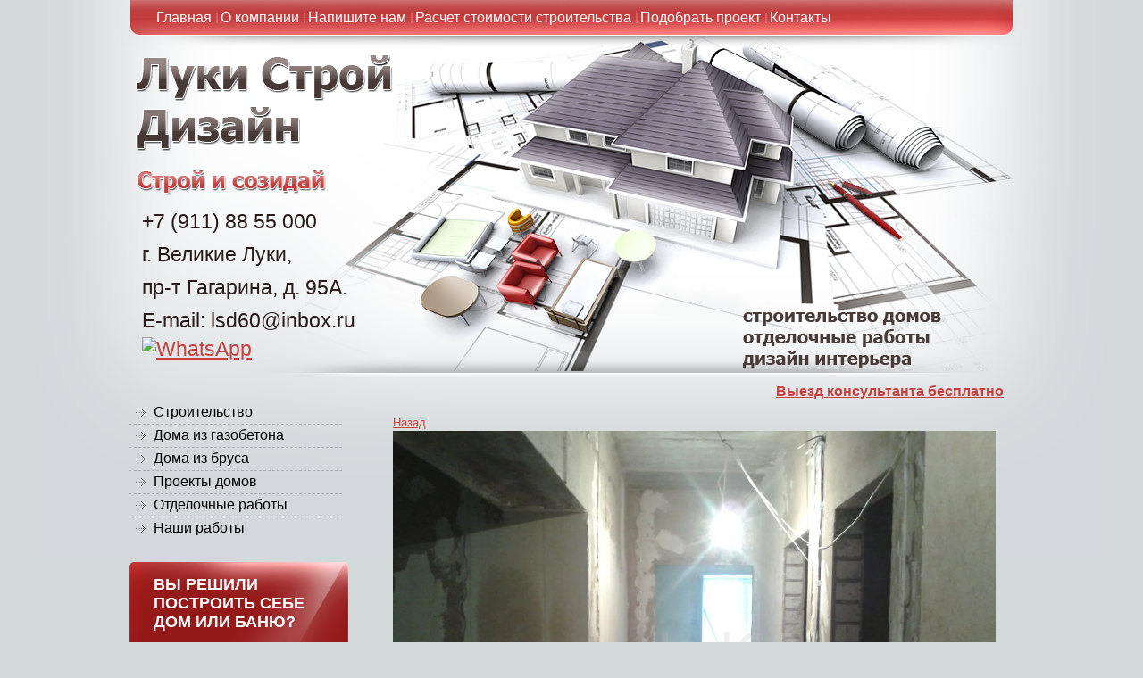

--- FILE ---
content_type: text/html; charset=utf-8
request_url: http://lsd60.ru/lizachainoi/image/70144406
body_size: 6116
content:




<!DOCTYPE html PUBLIC "-//W3C//DTD XHTML 1.0 Transitional//EN" "http://www.w3.org/TR/xhtml1/DTD/xhtml1-transitional.dtd">
<html xmlns="http://www.w3.org/1999/xhtml" xml:lang="en" lang="ru">
<head>
<link rel="icon" href="http://lsd60.ru/favicon.ico" type="image/x-icon" />
<link rel="shortcut icon" href="http://lsd60.ru/favicon.ico" type="image/x-icon" />
<meta name="robots" content="all" />
<meta http-equiv="Content-Type" content="text/html; charset=UTF-8" />
<meta name="description" content=" | Фото отремонтированных квартир в г. Великие Луки. Ремонт под ключ, а также выполним мелкий вид работы - от плинтусов до потолка." />
<meta name="keywords" content=" | Ремонт квартиры" />
<meta name="SKYPE_TOOLBAR" content="SKYPE_TOOLBAR_PARSER_COMPATIBLE" />

<link rel="canonical" href="http://lsd60.ru/lizachainoi/image/70144406" />

<title> | Ремонт квартиры. Под ключ</title>
<!-- assets.top -->
<script src="/g/libs/nocopy/1.0.0/nocopy.for.all.js" ></script>
<!-- /assets.top -->


<script type="text/javascript"  src="/t/v17/images/no_cookies.js"></script>
<script type="text/javascript" src="http://oml.ru/shared/s3/js/shop_pack_3.js"></script>
<script type="text/javascript" src="/t/v17/images/jquery-1.3.2.js"></script>
<script type="text/javascript" src="/t/v17/images/shop_easing.js"></script>

<meta name="yandex-verification" content="d1eddc13abb7f0ff" />

            <!-- 46b9544ffa2e5e73c3c971fe2ede35a5 -->
            <script src='/shared/s3/js/lang/ru.js'></script>
            <script src='/shared/s3/js/common.min.js'></script>
        <link rel='stylesheet' type='text/css' href='/shared/s3/css/calendar.css' /><link rel='stylesheet' type='text/css' href='/shared/highslide-4.1.13/highslide.min.css'/>
<script type='text/javascript' src='/shared/highslide-4.1.13/highslide.packed.js'></script>
<script type='text/javascript'>
hs.graphicsDir = '/shared/highslide-4.1.13/graphics/';
hs.outlineType = null;
hs.showCredits = false;
hs.lang={cssDirection:'ltr',loadingText:'Загрузка...',loadingTitle:'Кликните чтобы отменить',focusTitle:'Нажмите чтобы перенести вперёд',fullExpandTitle:'Увеличить',fullExpandText:'Полноэкранный',previousText:'Предыдущий',previousTitle:'Назад (стрелка влево)',nextText:'Далее',nextTitle:'Далее (стрелка вправо)',moveTitle:'Передвинуть',moveText:'Передвинуть',closeText:'Закрыть',closeTitle:'Закрыть (Esc)',resizeTitle:'Восстановить размер',playText:'Слайд-шоу',playTitle:'Слайд-шоу (пробел)',pauseText:'Пауза',pauseTitle:'Приостановить слайд-шоу (пробел)',number:'Изображение %1/%2',restoreTitle:'Нажмите чтобы посмотреть картинку, используйте мышь для перетаскивания. Используйте клавиши вперёд и назад'};</script>
<link rel="icon" href="/favicon.ico" type="image/x-icon">

<script type="text/javascript" src="/g/libs/jquery/1.10.2/jquery.min.js"></script>
 
<script type="text/javascript">
hs.captionId = 'the-caption';
hs.outlineType = 'rounded-white';
window.onload = function() {
hs.preloadImages(5);
}
</script>




<link href="/t/v17/images/styles.css" rel="stylesheet" type="text/css" />
<link href="/t/v17/images/styles_shop.css" rel="stylesheet" type="text/css" />

<script type="text/javascript" src="//vk.com/js/api/openapi.js?66"></script>
<script type="text/javascript" src="//vk.com/js/api/openapi.js?70"></script>

</head>


<body>


<div id="fb-root"></div>
<script>(function(d, s, id) {
  var js, fjs = d.getElementsByTagName(s)[0];
  if (d.getElementById(id)) return;
  js = d.createElement(s); js.id = id;
  js.src = "//connect.facebook.net/ru_RU/all.js#xfbml=1";
  fjs.parentNode.insertBefore(js, fjs);
}(document, 'script', 'facebook-jssdk'));</script>



<div id="wrap">
	<div id="header">
 		<a class="logo" href="http://lsd60.ru" >
 			<img src="" alt="">
 		</a>
        <div class="slogan"></div>
        <ul class="nav">
    		       		<li><a href="/glavnaya1" >Главная</a></li>
   			       		<li><a href="/o-kompanii" >О компании</a></li>
   			       		<li><a href="/mail" >Напишите нам</a></li>
   			       		<li><a href="/raschet-stoimosti-stroitelstva" >Расчет стоимости строительства</a></li>
   			       		<li><a href="/podobrat-proyekt" >Подобрать проект</a></li>
   			       		<li><a href="/contacts" >Контакты</a></li>
   					</ul>
        
        <div class="tel">
		<p>+7 (911) 88 55 000</p>

<p><span>г. Великие Луки, </span></p>

<p><span>пр-т Гагарина, д. 95А.</span></p>

<p><span>E-mail: lsd60@inbox.ru</span></p>
				    <div class="social-networks">
		        		            <a href="https://wa.me/+79118855000" target="_blank"><img src=/thumb/2/J8_d5sEYCMM0JC90Dg1h0Q/30r30/d/fgs16_whatsapp-cl-bg.svg alt="WhatsApp"></a>
		        		    </div>
		  
        </div>
        
        <div class="uslugi"></div>
        
        <div class="viezd"><a href="mailto:lsd60@inbox.ru">Выезд консультанта бесплатно</a></div>
        
    </div><!--header-->
    <table id="container">
      <tr>
        <td id="sidebar">     
            <ul class="left_menu">
    		                <li><a href="/" ><span>Строительство</span></a></li>
                            <li><a href="/doma_iz_penobloka" ><span>Дома из газобетона</span></a></li>
                            <li><a href="/doma-iz-brusa" ><span>Дома из бруса</span></a></li>
                            <li><a href="/proekt" ><span>Проекты домов</span></a></li>
                            <li><a href="/otdelochnyeraboty" ><span>Отделочные работы</span></a></li>
                            <li><a href="/vypolnenyerabot" ><span>Наши работы</span></a></li>
                        </ul>
                        
                        <div class="bg1">
                <div class="bg2">
                    <div class="bg3">
                        <div class="b-title">Вы решили построить себе дом или баню?</div>
                        <div class="b-body"><p><span style="font-size:10pt;"><span style="font-family:Arial,Helvetica,sans-serif;">Но не нашли на сайте проект?</span></span></p>

<p><span style="font-size:10pt;"><span style="font-family:Arial,Helvetica,sans-serif;">Мы с радость Вам поможем!!!</span></span></p>

<p><span style="font-size:10pt;"><span style="font-family:Arial,Helvetica,sans-serif;">БЕСПЛАТНО подберем проект!</span></span></p>

<p><a href="/podobrat-proyekt"><img class="mce-s3-button" src="/thumb/2/L_t4ItDkNRYSdaa7ZdlnlA/r/d/buttons%2F12594006.png" style="width: 176.997px; height: 53.9583px;" /></a></p>

<div id="" style="left: 20.9896px; top: 119.948px;">&nbsp;</div></div>
                    </div>
                </div>
            </div>
                        <div style="padding-left: 10px;">
                         
            </div>
<br />

                       <div class="news">
                <div class="n-name">Новости</div>
		 
	                <div class="date">28.06.18</div>
	                <a href="/news/news_post/zhdem-vas-v-nashey-gruppe-vk-gde-mnogo-poleznoy-informatsii-https-vk-com-brusstroy60" class="n-title">Ждем Вас в нашей группе вк, где много полезной информации</a>
		           		<a href="/news" class="archiv">Перейти на страницу</a>
            </div>
                        <a href="/mail" class="zayavka"></a>
            
        </td><!--sb-->
        <td id="content">

            <h1></h1><meta name="robots" content="noindex, nofollow">
<div class="tpl-gallery">
	<a href="/lizachainoi" class="tpl-back"><i class="icon-arrow-left"></i>Назад</a>
	<div class="gallery-inner">
		<div class="gallery-origin"><img src="/d/2013-07-0110.38.57.jpg" alt="" /></div>
		<div class="image-body"></div>
	</div>
	<div class="tpl-social-links yashare-auto-init" data-yashareL10n="ru" data-yashareType="none" data-yashareQuickServices="yaru,vkontakte,facebook,twitter,odnoklassniki,moimir"></div>
	<a href="/lizachainoi" class="tpl-back"><i class="icon-arrow-left"></i>Назад</a>
		</div>
</td><!--content-->
      </tr>
  </table>  
  <div class="clear"></div>
<div class="f_blank"></div>
</div><!--wrapper-->
<div id="footer">
<a href="#" class="vverh"></a>
    <div class="tel_bot">
  <p>+7 (911) 88 55 000</p>

<p>г.Великие Луки, пр-т Гагарина, д.95А. &nbsp;E-mail: <a href="mailto:lsd60@inbox.ru">lsd60@inbox.ru</a></p>
</div>
    <ul class="nav">
      
                           <li><a href="/glavnaya1" >Главная</a></li>
                                  <li><a href="/o-kompanii" >О компании</a></li>
                                  <li><a href="/mail" >Напишите нам</a></li>
                                  <li><a href="/raschet-stoimosti-stroitelstva" >Расчет стоимости строительства</a></li>
                                  <li><a href="/podobrat-proyekt" >Подобрать проект</a></li>
                                  <li><a href="/contacts" >Контакты</a></li>
                 
    </ul>
    <div class="soc">
      <table style="display:inline;">
      <tr>
      <td>
    
          <map name="Map" id="Map">
        <area shape="rect" coords="5,4,35,36" href="#" />
        <area shape="rect" coords="43,4,73,37" href="#" />
        <area shape="rect" coords="85,3,120,36" href="#" />
        <area shape="rect" coords="131,6,204,34" href="#" />
      </map>
      
      </td>
      <td>
      <script type="text/javascript" src="//yandex.st/share/share.js" charset="utf-8"></script>
<div class="yashare-auto-init" data-yashareL10n="ru" data-yashareType="none" data-yashareQuickServices="vkontakte,facebook,twitter,odnoklassniki,moimir,gplus"></div>
      </td>
      </tr>
      </table>
      
      
      
    </div>
<div class="copy">&copy; 2012 - 2026 </div>
    <div class="mega"><span style='font-size:14px;' class='copyright'><!--noindex--> <span style="text-decoration:underline; cursor: pointer;" onclick="javascript:window.open('https://megagr'+'oup.ru/base_site?utm_referrer='+location.hostname)" class="copyright">Создание сайта для компании</span> <!--/noindex-->
</span></div>
    <div class="count"><!-- Yandex.Metrika counter -->
<script type="text/javascript" >
(function(m,e,t,r,i,k,a){m[i]=m[i]||function(){(m[i].a=m[i].a||[]).push(arguments)};
m[i].l=1*new Date();k=e.createElement(t),a=e.getElementsByTagName(t)[0],k.async=1,k.src=r,a.parentNode.insertBefore(k,a)})
(window, document, "script", "https://mc.yandex.ru/metrika/tag.js", "ym");

ym(49402390, "init", {
clickmap:true,
trackLinks:true,
accurateTrackBounce:true,
webvisor:true
});
</script>
<noscript><div><img src="https://mc.yandex.ru/watch/49402390" style="position:absolute; left:-9999px;" alt="" /></div></noscript>
<!-- /Yandex.Metrika counter -->



<!-- Rating@Mail.ru counter -->
<script type="text/javascript">//<![CDATA[
var a='',js=10;try{a+=';r='+escape(document.referrer);}catch(e){}try{a+=';j='+navigator.javaEnabled();js=11;}catch(e){}
try{s=screen;a+=';s='+s.width+'*'+s.height;a+=';d='+(s.colorDepth?s.colorDepth:s.pixelDepth);js=12;}catch(e){}
try{if(typeof((new Array).push('t'))==="number")js=13;}catch(e){}
try{document.write('<a href="http://top.mail.ru/jump?from=2249579">'+
'<img src="http://d3.c5.b2.a2.top.mail.ru/counter?id=2249579;t=68;js='+js+a+';rand='+Math.random()+
'" alt="Рейтинг@Mail.ru" style="border:0;" height="31" width="38" \/><\/a>');}catch(e){}//]]></script>
<noscript><p><a href="http://top.mail.ru/jump?from=2249579">
<img src="http://d3.c5.b2.a2.top.mail.ru/counter?js=na;id=2249579;t=68" 
style="border:0;" height="31" width="38" alt="Рейтинг@Mail.ru" /></a></p></noscript>
<!-- //Rating@Mail.ru counter -->

<!--LiveInternet counter--><script type="text/javascript"><!--
document.write("<a href='http://www.liveinternet.ru/click' "+
"target=_blank><img src='//counter.yadro.ru/hit?t17.3;r"+
escape(document.referrer)+((typeof(screen)=="undefined")?"":
";s"+screen.width+"*"+screen.height+"*"+(screen.colorDepth?
screen.colorDepth:screen.pixelDepth))+";u"+escape(document.URL)+
";"+Math.random()+
"' alt='' title='LiveInternet: показано число просмотров за 24"+
" часа, посетителей за 24 часа и за сегодня' "+
"border='0' width='88' height='31'><\/a>")
//--></script><!--/LiveInternet-->

</td>
<td>

<script type="text/javascript">
  VK.init({apiId: 3275442, onlyWidgets: true});
</script>

<!-- Put this div tag to the place, where the Like block will be -->
<div id="vk_like"></div>
<script type="text/javascript">
VK.Widgets.Like("vk_like", {type: "full"});
</script>

</td>
</tr>
<tr>
<td colspan="2">

<div>
<div class="fb-like" data-send="true" data-width="450" data-show-faces="true"></div>
</div>

</td>
</tr>
</table>
<!--__INFO2026-02-03 01:07:53INFO__-->
</div>
    <div class="avt_prava">Все материалы, опубликованные на сайте в любом виде, являются объектами авторского права.<br /> 
Любое их использование должно быть письменно согласовано с руководителем компании.Никакие материалы этого сайта не являются публичной офертой</div>
</div><!--footer-->
<!--R.S.-->

<!-- assets.bottom -->
<!-- </noscript></script></style> -->
<script src="/my/s3/js/site.min.js?1770012864" ></script>
<script src="/my/s3/js/site/defender.min.js?1770012864" ></script>
<script src="https://cp.onicon.ru/loader/53fc358d72d22c212600006f.js" data-auto async></script>
<script >/*<![CDATA[*/
var megacounter_key="baa062752b9ac74b0bec257343664034";
(function(d){
    var s = d.createElement("script");
    s.src = "//counter.megagroup.ru/loader.js?"+new Date().getTime();
    s.async = true;
    d.getElementsByTagName("head")[0].appendChild(s);
})(document);
/*]]>*/</script>
<script >/*<![CDATA[*/
$ite.start({"sid":407266,"vid":408327,"aid":441827,"stid":1,"cp":21,"active":true,"domain":"lsd60.ru","lang":"ru","trusted":false,"debug":false,"captcha":3});
/*]]>*/</script>
<!-- /assets.bottom -->
</body>
</html>

--- FILE ---
content_type: text/javascript
request_url: http://counter.megagroup.ru/baa062752b9ac74b0bec257343664034.js?r=&s=1280*720*24&u=http%3A%2F%2Flsd60.ru%2Flizachainoi%2Fimage%2F70144406&t=%7C%20%D0%A0%D0%B5%D0%BC%D0%BE%D0%BD%D1%82%20%D0%BA%D0%B2%D0%B0%D1%80%D1%82%D0%B8%D1%80%D1%8B.%20%D0%9F%D0%BE%D0%B4%20%D0%BA%D0%BB%D1%8E%D1%87&fv=0,0&en=1&rld=0&fr=0&callback=_sntnl1770076353468&1770076353468
body_size: 198
content:
//:1
_sntnl1770076353468({date:"Mon, 02 Feb 2026 23:52:33 GMT", res:"1"})